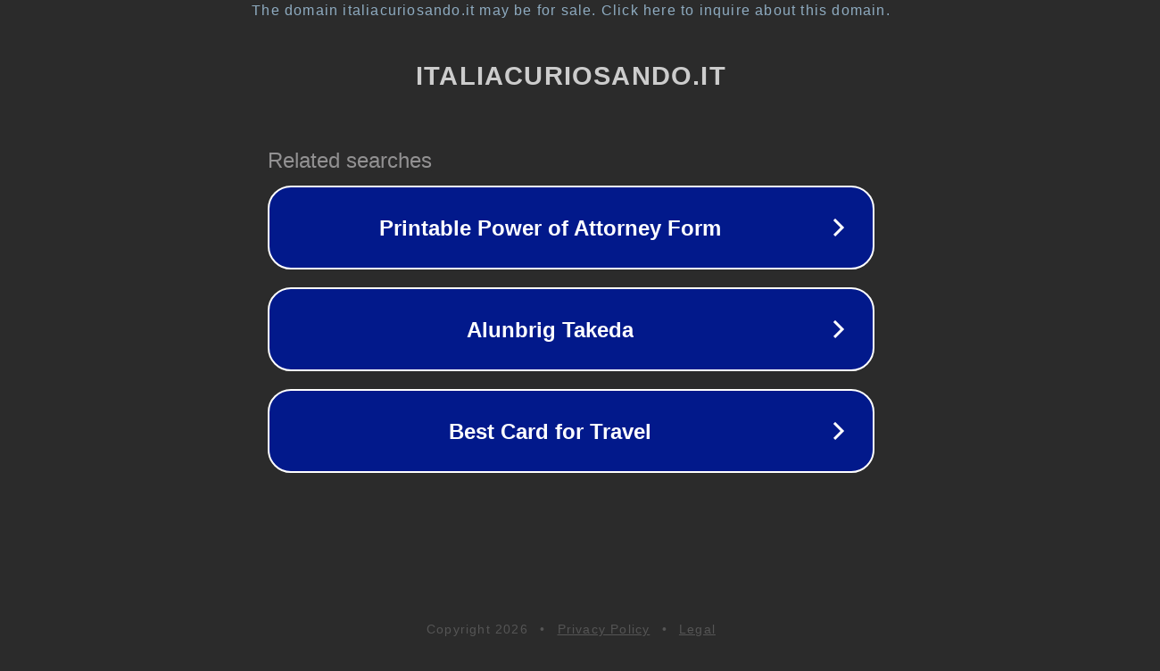

--- FILE ---
content_type: text/html; charset=utf-8
request_url: https://www.italiacuriosando.it/tag/sistemi-idrici/
body_size: 1098
content:
<!doctype html>
<html data-adblockkey="MFwwDQYJKoZIhvcNAQEBBQADSwAwSAJBANDrp2lz7AOmADaN8tA50LsWcjLFyQFcb/P2Txc58oYOeILb3vBw7J6f4pamkAQVSQuqYsKx3YzdUHCvbVZvFUsCAwEAAQ==_Pricw5BBHWgGeGWB/vNexeVaWU/4Gs/Imxi7SbW9QSzNad6VouWJF1PrbzQvzo9x8XnPwAdYjeO0s4UzaLeH6A==" lang="en" style="background: #2B2B2B;">
<head>
    <meta charset="utf-8">
    <meta name="viewport" content="width=device-width, initial-scale=1">
    <link rel="icon" href="[data-uri]">
    <link rel="preconnect" href="https://www.google.com" crossorigin>
</head>
<body>
<div id="target" style="opacity: 0"></div>
<script>window.park = "[base64]";</script>
<script src="/bGohCaeWX.js"></script>
</body>
</html>
